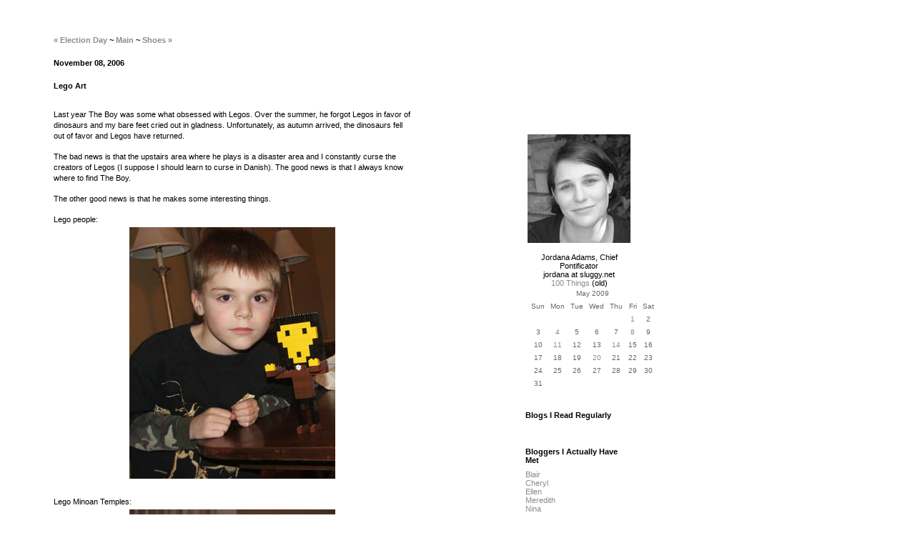

--- FILE ---
content_type: text/html; charset=UTF-8
request_url: http://curmudgeonry.mu.nu/archives/204374.php
body_size: 19035
content:
<!DOCTYPE html PUBLIC "-//W3C//DTD XHTML 1.0 Transitional//EN" "http://www.w3.org/TR/xhtml1/DTD/xhtml1-transitional.dtd">

<html xmlns="http://www.w3.org/1999/xhtml">
<head>
<meta http-equiv="Content-Type" content="text/html; charset=iso-8859-1" />

<title>Curmudgeonry: Lego Art</title>

<link rel="stylesheet" href="http://curmudgeonry.mu.nu/styles-site.css" type="text/css" />
<link rel="alternate" type="application/rss+xml" title="RSS" href="http://curmudgeonry.mu.nu/index.rdf" />

<link rel="start" href="http://curmudgeonry.mu.nu/" title="Home" />
<link rel="prev" href="http://curmudgeonry.mu.nu/archives/204176.php" title="Election Day" />

<link rel="next" href="http://curmudgeonry.mu.nu/archives/204463.php" title="Shoes" />


<script type="text/javascript" language="javascript">
<!--

function OpenTrackback (c) {
    window.open(c,
                    'trackback',
                    'width=480,height=480,scrollbars=yes,status=yes');
}

var HOST = 'curmudgeonry.mu.nu';

// Copyright (c) 1996-1997 Athenia Associates.
// http://www.webreference.com/js/
// License is granted if and only if this entire
// copyright notice is included. By Tomer Shiran.

function setCookie (name, value, expires, path, domain, secure) {
    var curCookie = name + "=" + escape(value) + ((expires) ? "; expires=" + expires.toGMTString() : "") + ((path) ? "; path=" + path : "") + ((domain) ? "; domain=" + domain : "") + ((secure) ? "; secure" : "");
    document.cookie = curCookie;
}

function getCookie (name) {
    var prefix = name + '=';
    var c = document.cookie;
    var nullstring = '';
    var cookieStartIndex = c.indexOf(prefix);
    if (cookieStartIndex == -1)
        return nullstring;
    var cookieEndIndex = c.indexOf(";", cookieStartIndex + prefix.length);
    if (cookieEndIndex == -1)
        cookieEndIndex = c.length;
    return unescape(c.substring(cookieStartIndex + prefix.length, cookieEndIndex));
}

function deleteCookie (name, path, domain) {
    if (getCookie(name))
        document.cookie = name + "=" + ((path) ? "; path=" + path : "") + ((domain) ? "; domain=" + domain : "") + "; expires=Thu, 01-Jan-70 00:00:01 GMT";
}

function fixDate (date) {
    var base = new Date(0);
    var skew = base.getTime();
    if (skew > 0)
        date.setTime(date.getTime() - skew);
}

function rememberMe (f) {
    var now = new Date();
    fixDate(now);
    now.setTime(now.getTime() + 365 * 24 * 60 * 60 * 1000);
    setCookie('mtcmtauth', f.author.value, now, '', HOST, '');
    setCookie('mtcmtmail', f.email.value, now, '', HOST, '');
    setCookie('mtcmthome', f.url.value, now, '', HOST, '');
}

function forgetMe (f) {
    deleteCookie('mtcmtmail', '', HOST);
    deleteCookie('mtcmthome', '', HOST);
    deleteCookie('mtcmtauth', '', HOST);
    f.email.value = '';
    f.author.value = '';
    f.url.value = '';
}

//-->
</script>

<!--
<rdf:RDF xmlns:rdf="http://www.w3.org/1999/02/22-rdf-syntax-ns#"
         xmlns:trackback="http://madskills.com/public/xml/rss/module/trackback/"
         xmlns:dc="http://purl.org/dc/elements/1.1/">
<rdf:Description
    rdf:about="http://curmudgeonry.mu.nu/archives/204374.php"
    trackback:ping="http://blog2.mu.nu/cgi/trackback.cgi/193071"
    dc:title="Lego Art"
    dc:identifier="http://curmudgeonry.mu.nu/archives/204374.php"
    dc:subject=""
    dc:description="Last year The Boy was some what obsessed with Legos. Over the summer, he forgot Legos in favor of dinosaurs and my bare feet cried out in gladness. Unfortunately, as autumn arrived, the dinosaurs fell out of favor and Legos..."
    dc:creator="Jordana"
    dc:date="2006-11-08T16:41:16-06:00" />
</rdf:RDF>
-->




</head>

<body>
<div class="topbord"></div>
<div class="cortop2"></div>

	<div class="maincontent">
	<!-- START MAIN CONTENT -->



<div id="startblog">

<div id="posttitle"><h4>
<a href="http://curmudgeonry.mu.nu/archives/204176.php">&laquo; Election Day</a> ~

<a href="http://curmudgeonry.mu.nu/">Main</a>
~ <a href="http://curmudgeonry.mu.nu/archives/204463.php">Shoes &raquo;</a>
</h4>
</div>

<h4>	<div class="date">
	November 08, 2006
	</h4></div>

<a name="204374"></a>
	<div class="posttitle"><h4>Lego Art</h4></div>
	

	<p>	
<div class="postbody"><p>Last year The Boy was some what obsessed with Legos.  Over the summer, he forgot Legos in favor of dinosaurs and my bare feet cried out in gladness.  Unfortunately, as autumn arrived, the dinosaurs fell out of favor and Legos have returned.</p>

<p>The bad news is that the upstairs area where he plays is a disaster area and I constantly curse the creators of Legos (I suppose I should learn to curse in Danish).  The good news is that I always know where to find The Boy.</p>

<p>The other good news is that he makes some interesting things.</p>

<p>Lego people:<br />
<center><img src="http://curmudgeonry.mu.nu/images/legogirl.jpg" width="288" height="352" border="0" /></center></p>

<p>Lego Minoan Temples:<br />
<center><img src="http://curmudgeonry.mu.nu/images/legominoantemple.jpg" width="288" height="216" border="0" /></center></p>

<p>Lego Penguins:<br />
<center><img src="http://curmudgeonry.mu.nu/images/legopenguins.jpg" width="288" height="202" border="0" /></center></p>

<p>Lego Icons:<br />
<center><img src="http://curmudgeonry.mu.nu/images/legomadonnaandchild.jpg" width="300" height="349" border="0" /></center></p>

<p>Yes, it is all about Legos here and I haven't even shown you his Lego nativity scene, the Lego houses, Lego Empire State Building or some of the other things he has made lately.</p></p>

<a name="more"></a>


<span class="byline">Posted by Jordana ~ November  8, 2006 04:41 PM
~ <a href="http://blog2.mu.nu/cgi/trackback.cgi?__mode=view&amp;entry_id=204374" onclick="OpenTrackback(this.href); return false">TrackBack</a>

<br /></span>

</div>


<div class="comments-head"><a name="comments"></a>Comments</div>

<div class="comments-body">
<p>It would seem the last image is ripe for a homeschooling lesson on <a href="http://en.wikipedia.org/wiki/Iconoclasm#Byzantine_Iconoclasm">the Byzantine iconoclasm</a> efforts of the 8th-9th centuries.</p>

<p>You may get enough off Wikipedia there, or I would recommend for your own background reading John Julius Norwich's <a href="http://www.amazon.com/Byzantium-Centuries-John-Julius-Norwich/dp/0394537785/sr=1-1/qid=1163081840/ref=pd_bbs_sr_1/103-8602839-8555852?ie=UTF8&s=books">three volume set</a> on Byzantine history.  I suspect you'd need the first two volumes to cover it, but check with your local library.</p>
<span class="comments-post">Posted by: <a href="http://skinnydan.blogspot.com">skinnydan</a> at November  9, 2006 08:19 AM</span>
</div>
<div class="comments-body">
<p>We're not really due to start that study until next year, right now we're working our way to the the fall of Rome by the end of this year.  Still, as one might have guessed, he seems to have developed an interest in such things.  One suspects that those who actually use icons would probably not approve of the Lego variety.</p>
<span class="comments-post">Posted by: <a href="http://curmudgeonry.mu.nu">Jordana</a> at November  9, 2006 08:27 AM</span>
</div>
<div class="comments-body">
<p>I assume you are aware of the Lego Church?</p>

<p>http://www.amyhughes.org/lego/church/</p>

<p>It is really quite amazing and disturbing, both at the same time.<br />
</p>
<span class="comments-post">Posted by: <a href="http://www.nastybrutish-n-short.com">NBS</a> at November  9, 2006 12:12 PM</span>
</div>
<div class="comments-body">
<p>A Church of Christ with a raised pulpit, an organ and a crucifix?  Even in Legoland that doesn't make any sense!  </p>
<span class="comments-post">Posted by: <a href="mailto&#58;gaudete&#64;earthlink&#46;net">Frazier</a> at November  9, 2006 06:31 PM</span>
</div>
<div class="comments-body">
<p>Pretty amazing!  Making those figural creations is harder than it looks.</p>
<span class="comments-post">Posted by: <a href="http://likemerchantships.blogspot.com">Meredith</a> at November  9, 2006 09:15 PM</span>
</div>
<div class="comments-body">
<p>wow! impressive!!</p>
<span class="comments-post">Posted by: <a href="http://musingsofahousewife.blogspot.com">dcrmom</a> at November 11, 2006 09:58 AM</span>
</div>


<p></p>




<p></p>
<center><!--WEBBOT bot="HTMLMarkup" startspan ALT="Site Meter" -->
<script type="text/javascript" language="JavaScript">var site="s13curmudgeonry"</script>
<script type="text/javascript" language="JavaScript1.2" src="http://s13.sitemeter.com/js/counter.js?site=s13curmudgeonry">
</script>
<noscript>
<a href="http://s13.sitemeter.com/stats.asp?site=s13curmudgeonry" target="_top">
<img src="http://s13.sitemeter.com/meter.asp?site=s13curmudgeonry" alt="Site Meter" border=0></a>
</noscript>
<!-- Copyright (c)2002 Site Meter -->
<!--WEBBOT bot="HTMLMarkup" Endspan --></center><p></p>


<p><p>
</div>

</div>


<div class="sidebar">
	<!-- START SIDEBAR CONTENT -->


<p><p>
<center><img src="http://curmudgeonry.mu.nu/images/pontificator.jpg" />
<p></p>
Jordana Adams, Chief Pontificator<br>
jordana at sluggy.net<br>
<a href="http://curmudgeonry.mu.nu/archives/066020.php">100 Things</a> (old)</center>


<div align="center" class="calendar">

<table border="0" cellspacing="4" cellpadding="0" summary="Monthly calendar with links to each day's posts">
<caption class="calendarhead">May 2009</caption>
<tr>
<th abbr="Sunday" align="center"><span class="calendar">Sun</span></th>
<th abbr="Monday" align="center"><span class="calendar">Mon</span></th>
<th abbr="Tuesday" align="center"><span class="calendar">Tue</span></th>
<th abbr="Wednesday" align="center"><span class="calendar">Wed</span></th>
<th abbr="Thursday" align="center"><span class="calendar">Thu</span></th>
<th abbr="Friday" align="center"><span class="calendar">Fri</span></th>
<th abbr="Saturday" align="center"><span class="calendar">Sat</span></th>
</tr>

<tr>

<td align="center"><span class="calendar">
&nbsp;
</span></td>

<td align="center"><span class="calendar">
&nbsp;
</span></td>

<td align="center"><span class="calendar">
&nbsp;
</span></td>

<td align="center"><span class="calendar">
&nbsp;
</span></td>

<td align="center"><span class="calendar">
&nbsp;
</span></td>

<td align="center"><span class="calendar">
<a href="http://curmudgeonry.mu.nu/archives/286718.php">1</a>
</span></td>

<td align="center"><span class="calendar">
2</span></td></tr><tr>

<td align="center"><span class="calendar">
3</span></td>

<td align="center"><span class="calendar">
<a href="http://curmudgeonry.mu.nu/archives/285101.php">4</a>
</span></td>

<td align="center"><span class="calendar">
5</span></td>

<td align="center"><span class="calendar">
6</span></td>

<td align="center"><span class="calendar">
7</span></td>

<td align="center"><span class="calendar">
<a href="http://curmudgeonry.mu.nu/archives/287038.php">8</a>
</span></td>

<td align="center"><span class="calendar">
9</span></td></tr><tr>

<td align="center"><span class="calendar">
10</span></td>

<td align="center"><span class="calendar">
<a href="http://curmudgeonry.mu.nu/archives/287129.php">11</a>
</span></td>

<td align="center"><span class="calendar">
12</span></td>

<td align="center"><span class="calendar">
13</span></td>

<td align="center"><span class="calendar">
<a href="http://curmudgeonry.mu.nu/archives/287259.php">14</a>
</span></td>

<td align="center"><span class="calendar">
15</span></td>

<td align="center"><span class="calendar">
16</span></td></tr><tr>

<td align="center"><span class="calendar">
17</span></td>

<td align="center"><span class="calendar">
18</span></td>

<td align="center"><span class="calendar">
19</span></td>

<td align="center"><span class="calendar">
<a href="http://curmudgeonry.mu.nu/archives/287561.php">20</a>
</span></td>

<td align="center"><span class="calendar">
21</span></td>

<td align="center"><span class="calendar">
22</span></td>

<td align="center"><span class="calendar">
23</span></td></tr><tr>

<td align="center"><span class="calendar">
24</span></td>

<td align="center"><span class="calendar">
25</span></td>

<td align="center"><span class="calendar">
26</span></td>

<td align="center"><span class="calendar">
27</span></td>

<td align="center"><span class="calendar">
28</span></td>

<td align="center"><span class="calendar">
29</span></td>

<td align="center"><span class="calendar">
30</span></td></tr><tr>

<td align="center"><span class="calendar">
31</span></td>

<td align="center"><span class="calendar">
&nbsp;
</span></td>

<td align="center"><span class="calendar">
&nbsp;
</span></td>

<td align="center"><span class="calendar">
&nbsp;
</span></td>

<td align="center"><span class="calendar">
&nbsp;
</span></td>

<td align="center"><span class="calendar">
&nbsp;
</span></td>

<td align="center"><span class="calendar">
&nbsp;
</span></td></tr>
</table>

</div>

<h4>Blogs I Read Regularly</h4>
<div align="left" class="plainlist">
  <script language="javascript" 
type="text/javascript" src="http://rpc.blogrolling.com/display.php?r=1058e0003acefbc9cc24202eac4cbf7c"></script><p></p>
</div>
<h4>Bloggers I Actually Have Met</h4>
<div class="plainlist">
<a href="http://blairnecessities.blogspot.com/">Blair</a><br>
<a href="http://www.xanga.com/home.aspx?user=fsutrill">Cheryl</a><br>
<a href="http://ellensjourney.org/stranger/">Ellen</a><br>
<a href="http://likemerchantships.blogspot.com/">Meredith</a><br>
<a href="http://www.xanga.com/home.aspx?user=ninaradio">Nina</a><br>
<a href="http://possumblog.mu.nu/">Terry</a><br>
<a href="http://bias.blogfodder.net/">Susanna</a>
</div>
<p></p>
<h4>Munuvians</h4>
<div class="plainlist">
<p></p>
  </div>

  <h4>Archives</h4>
<div class="plainlist">

<a href="http://curmudgeonry.blogspot.com">Old Curmudgeonry that wasn't eaten in an unfortunate accident</a><p>

<a href="http://curmudgeonry.mu.nu/archives/2009_05.php">May 2009</a><br />
<a href="http://curmudgeonry.mu.nu/archives/2009_04.php">April 2009</a><br />
<a href="http://curmudgeonry.mu.nu/archives/2009_03.php">March 2009</a><br />
<a href="http://curmudgeonry.mu.nu/archives/2009_02.php">February 2009</a><br />
<a href="http://curmudgeonry.mu.nu/archives/2009_01.php">January 2009</a><br />
<a href="http://curmudgeonry.mu.nu/archives/2008_12.php">December 2008</a><br />
<a href="http://curmudgeonry.mu.nu/archives/2008_11.php">November 2008</a><br />
<a href="http://curmudgeonry.mu.nu/archives/2008_10.php">October 2008</a><br />
<a href="http://curmudgeonry.mu.nu/archives/2008_09.php">September 2008</a><br />
<a href="http://curmudgeonry.mu.nu/archives/2008_08.php">August 2008</a><br />
<a href="http://curmudgeonry.mu.nu/archives/2008_07.php">July 2008</a><br />
<a href="http://curmudgeonry.mu.nu/archives/2008_06.php">June 2008</a><br />
<a href="http://curmudgeonry.mu.nu/archives/2008_05.php">May 2008</a><br />
<a href="http://curmudgeonry.mu.nu/archives/2008_04.php">April 2008</a><br />
<a href="http://curmudgeonry.mu.nu/archives/2008_03.php">March 2008</a><br />
<a href="http://curmudgeonry.mu.nu/archives/2008_02.php">February 2008</a><br />
<a href="http://curmudgeonry.mu.nu/archives/2008_01.php">January 2008</a><br />
<a href="http://curmudgeonry.mu.nu/archives/2007_12.php">December 2007</a><br />
<a href="http://curmudgeonry.mu.nu/archives/2007_11.php">November 2007</a><br />
<a href="http://curmudgeonry.mu.nu/archives/2007_10.php">October 2007</a><br />
<a href="http://curmudgeonry.mu.nu/archives/2007_09.php">September 2007</a><br />
<a href="http://curmudgeonry.mu.nu/archives/2007_08.php">August 2007</a><br />
<a href="http://curmudgeonry.mu.nu/archives/2007_07.php">July 2007</a><br />
<a href="http://curmudgeonry.mu.nu/archives/2007_06.php">June 2007</a><br />
<a href="http://curmudgeonry.mu.nu/archives/2007_05.php">May 2007</a><br />
<a href="http://curmudgeonry.mu.nu/archives/2007_04.php">April 2007</a><br />
<a href="http://curmudgeonry.mu.nu/archives/2007_03.php">March 2007</a><br />
<a href="http://curmudgeonry.mu.nu/archives/2007_02.php">February 2007</a><br />
<a href="http://curmudgeonry.mu.nu/archives/2007_01.php">January 2007</a><br />
<a href="http://curmudgeonry.mu.nu/archives/2006_12.php">December 2006</a><br />
<a href="http://curmudgeonry.mu.nu/archives/2006_11.php">November 2006</a><br />
<a href="http://curmudgeonry.mu.nu/archives/2006_10.php">October 2006</a><br />
<a href="http://curmudgeonry.mu.nu/archives/2006_09.php">September 2006</a><br />
<a href="http://curmudgeonry.mu.nu/archives/2006_08.php">August 2006</a><br />
<a href="http://curmudgeonry.mu.nu/archives/2006_07.php">July 2006</a><br />
<a href="http://curmudgeonry.mu.nu/archives/2006_06.php">June 2006</a><br />
<a href="http://curmudgeonry.mu.nu/archives/2006_05.php">May 2006</a><br />
<a href="http://curmudgeonry.mu.nu/archives/2006_04.php">April 2006</a><br />
<a href="http://curmudgeonry.mu.nu/archives/2006_03.php">March 2006</a><br />
<a href="http://curmudgeonry.mu.nu/archives/2006_02.php">February 2006</a><br />
<a href="http://curmudgeonry.mu.nu/archives/2006_01.php">January 2006</a><br />
<a href="http://curmudgeonry.mu.nu/archives/2005_12.php">December 2005</a><br />
<a href="http://curmudgeonry.mu.nu/archives/2005_11.php">November 2005</a><br />
<a href="http://curmudgeonry.mu.nu/archives/2005_10.php">October 2005</a><br />
<a href="http://curmudgeonry.mu.nu/archives/2005_09.php">September 2005</a><br />
<a href="http://curmudgeonry.mu.nu/archives/2005_08.php">August 2005</a><br />
<a href="http://curmudgeonry.mu.nu/archives/2005_07.php">July 2005</a><br />
<a href="http://curmudgeonry.mu.nu/archives/2005_06.php">June 2005</a><br />
<a href="http://curmudgeonry.mu.nu/archives/2005_05.php">May 2005</a><br />
<a href="http://curmudgeonry.mu.nu/archives/2005_04.php">April 2005</a><br />
<a href="http://curmudgeonry.mu.nu/archives/2005_03.php">March 2005</a><br />
<a href="http://curmudgeonry.mu.nu/archives/2005_02.php">February 2005</a><br />
<a href="http://curmudgeonry.mu.nu/archives/2005_01.php">January 2005</a><br />
<a href="http://curmudgeonry.mu.nu/archives/2004_12.php">December 2004</a><br />
<a href="http://curmudgeonry.mu.nu/archives/2004_11.php">November 2004</a><br />
<a href="http://curmudgeonry.mu.nu/archives/2004_10.php">October 2004</a><br />
<a href="http://curmudgeonry.mu.nu/archives/2004_09.php">September 2004</a><br />
<a href="http://curmudgeonry.mu.nu/archives/2004_08.php">August 2004</a><br />

</div>
<p></p>

<h4>Search</h4>

 
<div class="plainlist">
<form method="get" action="http://blog2.mu.nu/cgi/mt-search.cgi">
<input type="hidden" name="IncludeBlogs" value="122" />
<label for="search" accesskey="4">Search this site:</label><br />
<input id="search" name="search" size="20" /><br />
<input type="submit" value="Search" />
</form>
</div>

  
<div class="syndicate">
<a href="http://curmudgeonry.mu.nu/index.rdf">Syndicate this site (XML)</a>
</div>



<div class="powered">
Powered by<br /><a href="http://www.movabletype.org">Movable Type 2.64</a><br />    
</div>
</div>

</body>
</html>



--- FILE ---
content_type: text/css
request_url: http://curmudgeonry.mu.nu/styles-site.css
body_size: 4240
content:
body {
	background: #ffffff;
	margin: 0;
	padding: 0;
	border: 0;
	font-family: "Verdana", sans-serif;
	font-size: 11px;
	color: #000000;
	}
	
div {
	margin: 0;
	padding: 0;
	border: 0;
	}
	
p {
	padding: 3px 0px;
	margin: 8px 0px 0px 0px;
	}

a:link {
	color: #8D8A8A;
	text-decoration: none;
	}

a:visited {
	color: #c0c0c0;
	text-decoration: none;
	}

a:hover {
	text-decoration: underline;
	}

a:active {
	color: #c0c0c0;
	text-decoration: none;
	}

h1 {
	color: #000000;
	font-size: 30px;
	margin: 35px 0px 20px 0px;
	}
	
h2 {
	color: #000000;
	font-size: 16px;
	margin: 25px 0px 10px 0px;	
	}

h3 {
	color: #000000;
	font-size: 14px;
	margin: 20px 0px 8px 0px;
	}

h4 {
	color: #000000;
	font-size: 11px;
	margin: 20px 0px 5px 0px;	
	}

img {
	border: 0;
	}


/* ============================ */
/* PAGE LAYOUT */
/* ============================ */

.topbord {
	background: #ffffff;
	height: 132px;
	}

.cortop2 {
	position: absolute;
	width: 75px;
	height: 75px;
	top: 75px;
	left: 0px;
	background: #ffffff;	
	}

.maincontent {
	position: absolute;
	top: 30px;
	left: 75px;
	padding: 0px 0px 25px 0px;
	width: 500px;
	}
	
.titlepic {
  position:absolute;
  top:10px;
  left:75px;
  padding-bottom:110px;
  }

.sidebar {
	position: absolute;
	top: 160px;
	left: 735px;
	padding: 0px 0px 25px 0px;
	width: 150px;
	}
	

/* ============================ */
/* SPECIAL */
/* ============================ */

.maincontent p {
	line-height: 140%;
	}
	
.pagetitle {
	margin: 25px 0px 25px 0px;
	}

.sidebar p {
	line-height: 120%;
	margin: 0px 0px 8px 0px; 
	}
	
.sidebar h4 {
	margin: 25px 0px 8px 0px;
	}

.plainlist {   
	padding: 0;
	margin: 5px 0px 0px 0px;
	list-style-type: none;
	}

.plainlist li{
	margin: 6px 0px 0px 0px;
	}

.plainindentlist {
	padding: 0;
	margin: 4px 0px 0px 0px;
	list-style-type: none;	
	}

.plainindentlist li{
	margin: 5px 0px 0px 5px;
	}

/* ============================ */
/* BLOG */
/* ============================ */

h1.blogtitle {
	font-size: 30px;
	font-weight: bold;
	line-height: 90%;
	margin: 10px 0px 0px 0px;
	}

h2.blogsubtitle {
	font-style: italic;
	font-size: 17px;
	font-weight: normal;
	margin-top: 5px;	
	}

.dateheader {
	margin-top: 45px;
	margin-bottom: 10px;
	}

.post {
	margin-bottom: 20px;
	}

.posttitle {
	font-size: 11px;
	}

.postbody {
	margin-top: 10px;
	}

.postbyline {
	margin: 5px 20px 0px 0px;
	font-weight: bold;
	font-size: 10px;
	text-align: right;	
	}

.postcomments {
	margin-right: 20px;
	font-size: 10px;
	text-align: right;
	}

.commentshead {
	margin-top: 25px;
	font-size: 12px;
	border-bottom: 1px solid;
	}

.recententries {
	list-style-type: none;
	margin: 5px 0px 0px 0px;
	padding-left: 0;
	}
	
.recententries li {
	margin: 8px 0px 0px 0px;
	font-size: 10px;
	}

.onecomment {
	margin: 25px 0px;
	}

.commentbyline {
	margin: 5px 20px 0px 0px;
	font-size: 10px;
	text-align: right;
	line-height: 120%;
	}		


	/* Blogger Blogs Only */
	
.postcommentlink {
	text-align: right;
	font-weight: bold;
	font-size: 11px;
	}
	
.postcommentlink a:link {
	text-decoration: underline;
	}

.postcommentlink a:visited {
	text-decoration: underline;
	}

.postcommentlink a:hover {
	text-decoration: underline;
	}

.postcommentlink a:active {
	text-decoration: underline;
	}				


	/* Movable Type Blogs Only */

.postcat {
	text-align: right;
	margin-right: 20px;
	font-size: 10px;		
	}

.extended {
	font-style: italic;
	}

.archiveposttitle {
	margin-bottom: 5px;
	font-size: 15px;
	}

.archivepostdate {
	text-align: right;
	font-weight: normal;	
	margin: 0;	
	}

.archivepostbyline {
	text-align: right;
	margin: 0;
	font-size: 10px;
	font-weight: normal;
	}

	.calendar {
		font-family:verdana, arial, sans-serif;
		color:#666;
		font-size:x-small;
		font-weight:normal;
  		background:#FFF;
  		line-height:140%;
  		padding:2px;
                	text-align:left;
.calendarhead {	
		font-family:verdana;
		color:#8D8A8A;
		font-size:small;
		font-weight:bold;
  		padding:2px;
  		background:#FFF;
  		text-transform:uppercase;
		text-align:center;
		border-bottom:1px dotted #8D8A8A;
		}	

		}	.syndicate {
		font-family:verdana, arial, sans-serif;
		font-size:xx-small;		
  		line-height:140%;
  		padding:2px;
  		margin-top:15px;
  		background:#FFF;  		
 		}	